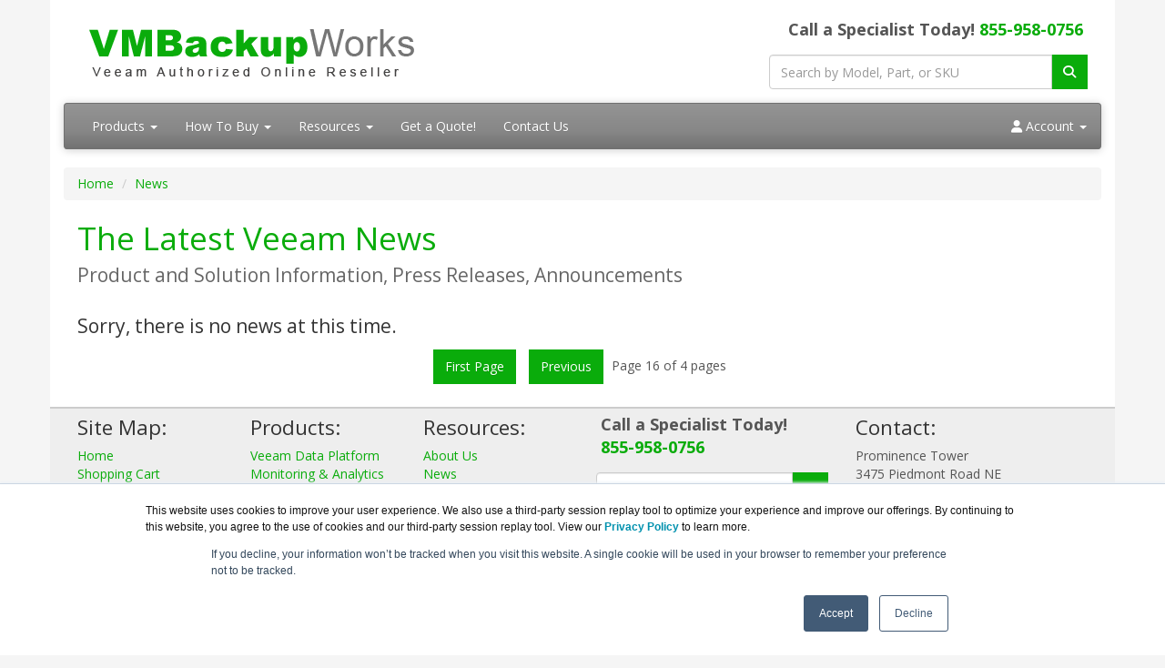

--- FILE ---
content_type: text/html; charset=UTF-8
request_url: https://www.vmbackupworks.com/news.asp?page=16
body_size: 4409
content:
<!DOCTYPE html>
<html lang="en-us">

<head>
  <meta http-equiv="content-type" content="text/html; charset=ISO-8859-1">
  <meta charset="ISO-8859-1">
  <meta name="viewport" content="width=device-width, initial-scale=1, maximum-scale=1">
<link href="//fonts.googleapis.com/css?family=Open+Sans:400,700italic,700" rel="stylesheet">
<link href="//maxcdn.bootstrapcdn.com/bootswatch/3.3.4/cerulean/bootstrap.min.css" rel="stylesheet">
<link rel="stylesheet" href="https://cdnjs.cloudflare.com/ajax/libs/font-awesome/6.4.2/css/all.min.css">
<link href="dynamicpricing/css/styles.css?ver=1" rel="stylesheet">
<script>document.write("<link href='/css/styles.css?v=" + Date.now() + "' rel='stylesheet'><\/link>");</script>
<link href="/css/styles.css?ver=1" rel="stylesheet">
<!-- Favicon Start -->
<link rel="apple-touch-icon" sizes="57x57" href="https://cdn.blueally.com/vmbackupworks/images/favicons/apple-icon-57x57.png">
<link rel="apple-touch-icon" sizes="60x60" href="https://cdn.blueally.com/vmbackupworks/images/favicons/apple-icon-60x60.png">
<link rel="apple-touch-icon" sizes="72x72" href="https://cdn.blueally.com/vmbackupworks/images/favicons/apple-icon-72x72.png">
<link rel="apple-touch-icon" sizes="76x76" href="https://cdn.blueally.com/vmbackupworks/images/favicons/apple-icon-76x76.png">
<link rel="apple-touch-icon" sizes="114x114" href="https://cdn.blueally.com/vmbackupworks/images/favicons/apple-icon-114x114.png">
<link rel="apple-touch-icon" sizes="120x120" href="https://cdn.blueally.com/vmbackupworks/images/favicons/apple-icon-120x120.png">
<link rel="apple-touch-icon" sizes="144x144" href="https://cdn.blueally.com/vmbackupworks/images/favicons/apple-icon-144x144.png">
<link rel="apple-touch-icon" sizes="152x152" href="https://cdn.blueally.com/vmbackupworks/images/favicons/apple-icon-152x152.png">
<link rel="apple-touch-icon" sizes="180x180" href="https://cdn.blueally.com/vmbackupworks/images/favicons/apple-icon-180x180.png">
<link rel="icon" type="image/png" sizes="192x192"  href="https://cdn.blueally.com/vmbackupworks/images/favicons/android-icon-192x192.png">
<link rel="icon" type="image/png" sizes="32x32" href="https://cdn.blueally.com/vmbackupworks/images/favicons/favicon-32x32.png">
<link rel="icon" type="image/png" sizes="96x96" href="https://cdn.blueally.com/vmbackupworks/images/favicons/favicon-96x96.png">
<link rel="icon" type="image/png" sizes="16x16" href="https://cdn.blueally.com/vmbackupworks/images/favicons/favicon-16x16.png">
<link rel="manifest" href="https://cdn.blueally.com/vmbackupworks/images/favicons/manifest.json">
<meta name="msapplication-TileColor" content="#ffffff">
<meta name="msapplication-TileImage" content="/images/favicons/ms-icon-144x144.png">
<meta name="theme-color" content="#ffffff">
<!-- Favicon End -->
<!-- Global site tag (gtag.js) - Google Analytics -->
<script async src="https://www.googletagmanager.com/gtag/js?id=UA-25408460-2"></script>
<script>
  window.dataLayer = window.dataLayer || [];
  function gtag(){dataLayer.push(arguments);}
  gtag('js', new Date());

  gtag('config', 'UA-25408460-2');
</script>
<!-- Google Tag Manager -->
<script>(function(w,d,s,l,i){w[l]=w[l]||[];w[l].push({'gtm.start':
new Date().getTime(),event:'gtm.js'});var f=d.getElementsByTagName(s)[0],
j=d.createElement(s),dl=l!='dataLayer'?'&l='+l:'';j.async=true;j.src=
'https://www.googletagmanager.com/gtm.js?id='+i+dl;f.parentNode.insertBefore(j,f);
})(window,document,'script','dataLayer','GTM-NXQQ57V');</script>
<!-- End Google Tag Manager -->
<!-- Google tag (gtag.js) --> 
<script async src="https://www.googletagmanager.com/gtag/js?id=G-1TN8PW4ERV"></script> 
<script> 
  window.dataLayer = window.dataLayer || []; 
  function gtag(){dataLayer.push(arguments);} 
  gtag('js', new Date()); 
  gtag('config', 'G-1TN8PW4ERV'); 
</script>
<!-- Google Search Console -->
<meta name="google-site-verification" content="sEpnrr1KBdVyG4E6vFqlqhuS_JTW4JpRJBh1lRckljk" />
<!-- End Google Search Console -->
<script src='https://www.google.com/recaptcha/api.js'></script>
<!-- Positive SSL Code -->
<script type="text/javascript"> //<![CDATA[
var tlJsHost = ((window.location.protocol == "https:") ? "https://secure.trust-provider.com/" : "http://www.trustlogo.com/");
document.write(unescape("%3Cscript src='" + tlJsHost + "trustlogo/javascript/trustlogo.js' type='text/javascript'%3E%3C/script%3E"));
//]]>
</script>
<!-- End of Positive SSL Code -->
<!-- DYNAMIC PRICING -->
<!-- END OF DYNAMIC PRICING -->

<!-- Google Tag Manager -->
<script>(function(w,d,s,l,i){w[l]=w[l]||[];w[l].push({'gtm.start':
new Date().getTime(),event:'gtm.js'});var f=d.getElementsByTagName(s)[0],
j=d.createElement(s),dl=l!='dataLayer'?'&l='+l:'';j.async=true;j.src=
'https://www.googletagmanager.com/gtm.js?id='+i+dl;f.parentNode.insertBefore(j,f);
})(window,document,'script','dataLayer','GTM-TDJP3SH');</script>
<!-- End Google Tag Manager -->      <title>Veeam Latest News | Vmbackupworks.com</title>
  <meta name="Description" content="Vmbackupworks.com provides the latest Veeam News, Press releases, and product announcements.">
  <style>
    .row {
      width: 100%;
      margin: 0;
    }

    .col-lg-4 {
      padding: 5px;
    }

    .well {
      margin: 5px 0;
      border-width: 2px;
      padding: 0;
      background-color: #f8f3f3;
    }

    .card-link {
      text-decoration: none !important;
      color: #333;
      font-weight: 500;
      padding: 0;
    }

    .card-link:hover {
      color: #333;
    }

    .card-desc {
      padding: 0 10px;
    }

    .line-clamp p {
      overflow: hidden;
      text-overflow: ellipsis;
      display: -webkit-box;
      -webkit-line-clamp: 2;
      -webkit-box-orient: vertical;
    }

    .list-btn {
      margin: 5px;
    }
  </style>
</head>

<body>
  <div class="container">
    <div class="header">
 <div class="row">
  <div class="col-md-8 col-sm-6 logo-block">
   <div class="logo"><a href="http://www.vmbackupworks.com/"><img src="https://cdn.blueally.com/vmbackupworks/images/vmbackupworks-logo-new.png" alt="vmbackupworks.com" class="img-responsive"></a></div>
     <h2 class="hidden-sm hidden-md hidden-lg hidden-xl">Call a Specialist Today! <a class="tel" href="tel:855-958-0756">855-958-0756</a></h2>
  </div>
  <div class="col-md-4 col-sm-6">
   <p class="phone-header">Call a Specialist Today! <a class="tel" href="tel:855-958-0756">855-958-0756</a></p>
   <form class="top-search" role="search" action="/search.php" method="get">
    <div class="input-group">
     <input type="text" class="form-control" placeholder="Search by Model, Part, or SKU" name="q">
     <div class="input-group-btn">
      <button class="btn btn-primary" type="submit"></i><i class="fa fa-search"></i></button>
     </div>
    </div>
   </form>
  </div>
 </div>
</div>
<div class="navbar navbar-default">
 <div class="navbar-header">
  <button type="button" class="navbar-toggle" data-toggle="collapse" data-target=".navbar-collapse">
		<span class="sr-only">Toggle navigation</span>
		<span class="icon-bar"></span>
		<span class="icon-bar"></span>
		<span class="icon-bar"></span>
	</button>
 </div>
 <div class="navbar-collapse collapse navbar-responsive-collapse">
  <ul class="nav navbar-nav">
   <li class="productDropdown dropdown"> <a href="/products.asp" class="dropdown-toggle" data-toggle="dropdown" data-hover="dropdown" data-delay="1000">Products <b class="caret"></b></a>
    <ul class="dropdown-menu">
     <li class="dropdown-header" style="color: #0aac0b"><strong>VEEAM DATA PLATFORM</strong></a></li>
       <li><a href="/data-protection-platform.asp">Overview</a></li>
     <li><a href="/data-platform-essentials.asp">Essentials Edition</a></li>
        <li><a href="/data-platform-premium.asp">Premium Edition</a></li>	  
    
     
     <li class="dropdown-header"><strong>PLATFORM COMPONENTS</strong></li> 
        <li class="dropdown dropdown-submenu"> <a href="#" class="dropdown-toggle" data-toggle="dropdown">Backup &amp; Recovery</a>
      <ul class="dropdown-menu">
        <li><a href="/veeam-backup-replication.asp">Overview</a></li>    
        <li><a href="/veeam-availability-suite.asp">Veeam Availability Suite</a></li>    
            </ul>
        </li>
        
	   <li><a href="veeam-one.asp">Monitoring &amp; Analytics</a></li>
        <li><a href="/disaster-recovery-orchestrator.asp">Recovery Orchestration</a></li>
	<li class="dropdown-header"><strong>TARGETED OFFERINGS</strong></li> 
        <li><a href="/veeam-backup-for-office-365.asp">Backup for Microsoft 365</a></li>
        <li><a href="/backup-salesforce.asp">Backup for Salesforce</a></li>
        <li><a href="kubernetes-native-backup-and-restore.asp">Backup for Kubernetes</a></li>
	
		 <li><a href="/products.asp"><strong>View All Products</strong></a></li>
    </ul>
   </li>
  
   <li class="dropdown"> <a href="/solutions.asp" class="dropdown-toggle" data-toggle="dropdown" data-hover="dropdown">How To Buy <b class="caret"></b></a>
    <ul class="dropdown-menu">
     <li><a href="/licensing-pricing.asp">Package and Purchasing Options</a></li>
        <li><a href="/universal-license.asp">Licensing</a></li>
        <li><a href="/managed-backup-dr-services.asp">Managed Backup &amp; DR Services</a></li>
        <li><a href="/contact.asp">Contact Us</a></li>
    </ul>
   </li>
	 <li class="dropdown"> <a href="#" class="dropdown-toggle" data-toggle="dropdown" data-hover="dropdown">Resources <b class="caret"></b></a>
    <ul class="dropdown-menu">
     <li><a href="/veeam-eol.asp" title="Veeam End of Life Products">End of Life Products</a></li>
     <li><a href="/consulting.asp">Consulting</a></li>
     <li><a href="/policies/legal.asp">Leasing</a></li>
    </ul>
   </li>
   <li><a href="/quoterequest.asp">Get a Quote!</a></li>
   <li><a href="/contact.asp">Contact Us</a></li>
  </ul>
  <ul class="nav navbar-nav navbar-right">
   <li class="dropdown"> <a href="#" class="dropdown-toggle" data-toggle="dropdown" data-hover="dropdown"><i class="fa fa-user" aria-hidden="true"></i></i> Account <b class="caret"></b></a>
    <ul class="dropdown-menu">  
     <li><a href="/portal/cart">Shopping Cart</a></li>
     <li><a href="/portal/manage/index">Your Account</a></li>
     <li><a href="/portal/orderhistory">Order History</a></li>
     <li><a href="/portal/account/help">Help with checkout</a></li>
    </ul>
   </li>
  </ul>
 </div>
</div>          <ul class="breadcrumb">
        <li><a href="/">Home</a></li>
        <li><a href="/news.asp">News</a></li>
      </ul>
        <div class="content">
      <div class="row">
        <div class="col-lg-12">
          <h1>The Latest Veeam News<br><span class="smallHeaderText">Product and Solution Information, Press Releases, Announcements</span></h1><br><h3>Sorry, there is no news at this time.</h3><div class="row"></div><div class="text-center"> <a href="/news.asp?page=1"><button type="button" class="btn btn-primary list-btn">First Page</button></a>  <a href="/news.asp?page=15"><button type="button" class="btn btn-primary list-btn">Previous</button></a>  Page 16 of 4 pages &nbsp;&nbsp;</div>        </div>
      </div>
    </div>
  </div>
  <aside id="footer-widgets">
<div class="container">
<div class="row">
<div class="col-md-2">
 <h3 class="footer-widget-title">Site Map:</h3>
 <ul class="list-unstyled">
  <li><a href="/">Home</a></li>
  <li><a href="/portal/cart">Shopping Cart</a></li>
  <li><a href="/contact.asp">Contact Us</a></li>
  <li>
  </li>
 </ul>
</div>
<div class="col-md-2">
 <h3 class="footer-widget-title">Products:</h3>
 <ul class="list-unstyled">
  <li><a href="/data-protection-platform.asp">Veeam Data Platform</a></li>
  <li><a href="veeam-one.asp">Monitoring &amp; Analytics</a></li>
  <li><a href="/disaster-recovery-orchestrator.asp">Recovery Orchestration</a></li>
  <li><a href="/veeam-backup-for-office-365.asp">Backup for Microsoft 365</a></li>
  <li><a href="/backup-salesforce.asp">Backup for Salesforce</a></li>
  <li><a href="kubernetes-native-backup-and-restore.asp">Backup for Kubernetes</a></li>
  <li><a href="/products.asp"><strong>View all Products</strong></a></li>
 </ul>
</div>
<div class="col-md-2">
 <h3 class="footer-widget-title">Resources:</h3>
 <ul class="list-unstyled">
   <li><a href="/about-us.asp">About Us</a></li>
   <li><a href="/news.asp">News</a></li>
  <li><a href="/shipping.asp">Shipping</a></li>
  <li><a href="/policies/return-policy.asp">Returns</a></li>
  <li><a href="/consulting.asp">Consulting</a></li>
 </ul>
</div>
<div class="col-md-3">
<p class="phone-header" style="text-align:left">Call a Specialist Today!<br>
 <a class="tel" href="tel:855-958-0756">855-958-0756</a></p>
<form class="top-search" role="search" action="/search.php" method="get">
<div class="input-group">
 <input type="text" class="form-control" placeholder="Search by Model, Part, or SKU" name="q">
 <div class="input-group-btn">
  <button class="btn btn-primary" type="submit"><i class="fa fa-search"></i></button>
 </div>
</div>
<br>
<br>
<a href="/policies/legal.asp"><img src="https://cdn.blueally.com/vmbackupworks/images/mastercard-visa-amex-discover.png" alt="BlueAlly accepts Mastercard, VISA, America Express and Discover Card"></a>
</div>
<div class="col-md-3">
 <h3 class="footer-widget-title">Contact:</h3>
 Prominence Tower<br>
3475 Piedmont Road NE<br>
Suite 900, Atlanta, GA 30305<br>
 <i class="fa fa-phone"></i> <a class="tel" href="tel:855-958-0756">855-958-0756</a><br>
 <i class="fa fa-envelope"></i> <a href="/cdn-cgi/l/email-protection#b7e4d6dbd2c4f7e1faf5d6d4dcc2c7e0d8c5dcc499d4d8da"><span class="__cf_email__" data-cfemail="fead9f929b8dbea8b3bc9f9d958b8ea9918c958dd09d9193">[email&#160;protected]</span></a><br>
 <a href="/quoterequest.asp"><strong>Get a Quote!</strong></a><br>
 <br>
 <div class="icons"> <a id="facebook" title="Facebook page" href="//www.facebook.com/BlueAllyTech" target="_blank"><i class="fab fa-facebook-square fa-2x"></i></a> <a id="twitter" title="Twitter page" href="//twitter.com/BlueAlly_IT"><i class="fab fa-twitter-square fa-2x"></i></a> <a id="youtube" title="Youtube page" href="//www.youtube.com/c/BlueAllyTechnologies"><i class="fab fa-youtube-square fa-2x"></i></a> <a id="linkedin" title="LinkedIn page" href="//www.linkedin.com/company/blueally"><i class="fab fa-linkedin fa-2x"></i></a> </div>
</div>
</div>
</div>
</div>
</aside>
<footer id="footer">
 <p><strong>VMBackupWorks.com is a division of <a href="https://www.blueally.com/" target="_blank">BlueAlly, an authorized Veeam online reseller. </a></strong><br>
  Copyright &copy; 2000<script data-cfasync="false" src="/cdn-cgi/scripts/5c5dd728/cloudflare-static/email-decode.min.js"></script><script>new Date().getFullYear()>2000&&document.write("-"+new Date().getFullYear());</script>. All Rights Reserved. <a href="/policies/legal.asp">Site Terms</a> and <a href="/policies/privacy-policy.asp">Privacy Policy</a></p>
</footer>
<script src="//ajax.googleapis.com/ajax/libs/jquery/2.1.3/jquery.min.js"></script> 
<script src="//maxcdn.bootstrapcdn.com/bootstrap/3.3.4/js/bootstrap.min.js"></script>
<script src="/includes/custom.js?ver=2"></script>
<!-- Google Tag Manager (noscript) -->
<noscript><iframe src="https://www.googletagmanager.com/ns.html?id=GTM-NXQQ57V"
height="0" width="0" style="display:none;visibility:hidden"></iframe></noscript>
<!-- End Google Tag Manager (noscript) -->
<link href="/css/poststyle.css" rel="stylesheet"></body>

</html>

--- FILE ---
content_type: text/css
request_url: https://www.vmbackupworks.com/css/styles.css?ver=1
body_size: 1485
content:
@charset "utf-8";
a:link, a:visited, a:active, h1, h2 {
  color: #0aac0b;
}
a:hover {
  color: #08cc09;
}
.progress-bar, .btn-primary, .btn-primary.disabled, .btn-primary[disabled], fieldset[disabled] .btn-primary, .btn-primary.disabled:hover, .btn-primary[disabled]:hover, fieldset[disabled] .btn-primary:hover, .btn-primary.disabled:focus, .btn-primary[disabled]:focus, fieldset[disabled] .btn-primary:focus, .btn-primary.disabled.focus, .btn-primary[disabled].focus, fieldset[disabled] .btn-primary.focus, .btn-primary.disabled:active, .btn-primary[disabled]:active, fieldset[disabled] .btn-primary:active, .btn-primary.disabled.active, .btn-primary[disabled].active, fieldset[disabled] .btn-primary.active, .panel-primary > .panel-heading {
  background-color: #0aac0b;
  border-color: #0aac0b;
}
.btn-primary:hover, .btn-primary:focus, .btn-primary.focus, .btn-primary:active, .btn-primary.active, .open > .dropdown-toggle.btn-primary, .btn-warning:hover {
  background-color: #08cc09;
  border-color: #08cc09;
}
.row-header {
  color: #0aac0b;
}
.col-header {
  background-color: #0aac0b;
  border: 1px solid #0aac0b;
}
.table th {
  background-color: #0aac0b;
}
/*Site Specific CSS*/
.contact-container {
  background: rgb(65, 135, 243);
  background: linear-gradient(45deg, rgba(65, 135, 243, 1) 0%, rgba(38, 90, 163, 1) 35%, rgba(37, 87, 159, 1) 100%);
}
.dropdown-header{
    background-color: #EEEEEE;
    color: #000000;
    font-size: 14px;
    margin-top: 15px!important;
}
.well-veeam {
  background-color: #FFFFFF;
  color: darkslategray;
  min-height: 20px;
  padding: 10px 15px 20px;
  margin-bottom: 20px;
  border: 1px solid #e3e3e3;
  border-top: 3px solid #0AAC0B;
  border-radius: 6px;
}
.well-green-top{
  background-color: #FFFFFF;
  color: darkslategray;
  min-height: 20px;
  padding: 10px 15px 20px;
  margin-bottom: 20px;
  border: 1px solid #e3e3e3;
  border-top: 6px solid #0AAC0B;
  border-radius: 8px;
}
.btn-outline {
  color: #0aac0b;
  font-size: 12pt;
  padding: 10px;
  margin: 10px 5px;
  transition: all 0.5s;
  box-shadow: 0 5px 10px -8px rgb(0 0 0 / 70%);
  background-color: #FFFFFF;
  border-radius: 4px;
    border: 2px solid #0AAC0B;
}
.btn-outline:hover {
  color: #000000;
  background-color: #08cc09;
}

#vgCarousel .carousel-control.left {
  left: 8px;
  background: #222;
  border-radius: 18px;
  height: 52px;
  width: 52px;
  margin: auto;
  font-size: 32px;
  position: absolute;
  top: 0;
}
#vgCarousel .carousel-control.right {
  right: 8px;
  background: #222;
  border-radius: 18px;
  height: 52px;
  width: 52px;
  margin: auto;
  font-size: 32px;
  position: absolute;
  top: 0;
}
.space {
  width: 32%;
  text-align: center;
}
.sec-rel {
	position: relative;
}
.vendorLogo-1 {
  width: 100px;
  position: absolute;
  top:10px;
  right:10px;
  padding:0;
}
.card {
    position: relative;
    cursor: pointer;
    border: 1px solid #e2e2e2;
    border-radius: 16px;
    padding: 25px 30px;
    margin: 0 0 20px;
    -webkit-transition: 0.4s ease-in-out;
    transition: 0.4s ease-in-out;
    height: 100%;
    box-shadow: 0 4px 8px 0 rgba(0, 0, 0, 0.1), 0 6px 20px 0 rgba(0, 0, 0, 0.09);
}
.card.p-card {
    position: relative;
    cursor: pointer;
    border: 1px solid #e2e2e2;
    border-radius: 16px;
    padding: 25px 30px;
    margin: 0 0 20px;
    -webkit-transition: 0.4s ease-in-out;
    transition: 0.4s ease-in-out;
    height: 100%;
    box-shadow: 0 4px 8px 0 rgba(0, 0, 0, 0.1), 0 6px 20px 0 rgba(0, 0, 0, 0.09);
}
.p-card:after {
    position: absolute;
    bottom: 20px;
    right: 30px;
    font-family: "Font Awesome 5 Free";
    font-weight: 900;
    font-size: 20px;
    color: #0aac0b;
    content: '\f061';
}
.card {
    background-color: white;
}
.card:hover {
    box-shadow: 0 4px 8px 0 rgba(0, 0, 0, 0.2), 0 6px 20px 0 rgba(0, 0, 0, 0.19);
    text-decoration: none;
}
.hr-o {
    border-bottom: 3px solid #0aac0b;
    margin-bottom: 30px;
    font-size: 2rem;
}

/*nav bar*/
.header-links {
    padding: 1.8rem;
    font-size: 1.6rem;
    box-shadow: 0px 4px 8px rgba(0,0,0,0.1);
}
.bar-links > a {
    color: #000000!important;
    font-weight: 500;
}
.bar-links > a::after {
    content: '';
    display: block;
    height: 6px;
    background: #0aac0b; /*Underline color*/
    -webkit-transform: scale(0, 1);
    -ms-transform: scale(0, 1);
    transform: scale(0, 1);
    transition: -webkit-transform ease-in-out 250ms;
    -webkit-transition: -webkit-transform ease-in-out 250ms;
    -o-transition: transform ease-in-out 250ms;
    transition: transform ease-in-out 250ms;
    transition: transform ease-in-out 250ms, -webkit-transform ease-in-out 250ms;
}
.bar-links > a:hover::after {
    -webkit-transform: scale(1, 1);
    -ms-transform: scale(1, 1);
    transform: scale(1, 1);
}

/*accordion*/
.panel-group .panel-heading a {
    color: #000000;
}
.panel-group .panel-heading a.collapsed {
    background-color: #FFFFFF;
    border: 1px solid #FFFFFF;
    font-size: 12pt;
    padding: 15px;
}
.panel-default {
    box-shadow: 0px 0px 6px rgba(16, 16, 16, 0.21);
}
.panel-default>.panel-heading .panel-title {
    font-size: 12pt;
	font-weight: 600;
	background-color: #E1F4E3;
}
.panel-body {
    padding-bottom: 12px;
}
.panel-body>p {
    padding: 10px 20px;
    font-size: 12pt;
}
.panel-body>ul {
    font-size: 11pt;
}

/*Start of Tab CSS*/
.tabs a {
  padding: 20px 25px;
  line-height: normal;
  display: block;
  background-color: #EEEEEE; /*Color of Tab*/
  color: #666;
  outline: none;
  cursor: pointer;
  transition: 0.3s;
  height: 100%;
  margin: 0 -15px;
}
.tabs a::before {
  content: '';
  display: block;
  height: 6px;
  background: #08cc09; /*Underline color*/
  position: absolute;
  bottom: 0;
  left: 0;
  right: 0;
  -webkit-transform: scale(0, 1);
  -ms-transform: scale(0, 1);
  transform: scale(0, 1);
  transition: -webkit-transform ease-in-out 250ms;
  -webkit-transition: -webkit-transform ease-in-out 250ms;
  -o-transition: transform ease-in-out 250ms;
  transition: transform ease-in-out 250ms;
  transition: transform ease-in-out 250ms, -webkit-transform ease-in-out 250ms;
}
.tabs a:hover::before {
  -webkit-transform: scale(1, 1);
  -ms-transform: scale(1, 1);
  transform: scale(1, 1);
}
.tabs a.active, .tabs a.active:hover {
  color : #FFFFFF ; /*Font color of active tab*/
  background : no-repeat 92% center #0aac0b ; /*Color of active tab*/
  background-size : 7px 10px ;
  border : none;
}
a .tablinks :hover {
  color : #666666 ; /*Font color on tab hover*/
  text-decoration: none;
}
.tabcontent {
  padding: 0px 12px;
  width: 100%;
}
.tabs {
  margin-bottom: 10px;
}
/*End of Tab CSS*/

/*Footer Styling*/
.footer-header {
  padding: 10px; 
  background-color: #0aac0b; /*Color of Background*/
  border-bottom: 3px solid #000000;
  font-size: 14pt;
  color: #fff;
  margin-top: -22px;
}
.footer-header h3 {
  text-align: center;
  color: #fff;
}
.footer-body {
  padding: 15px 25px; 
  background-color: #818181;
  color: #fff;
}
.footer-body h3 {
  color: #fff;
}
.footer-body li {
  line-height: 1.8;
}
.footer-body a {
  color: #fff;
}
.footer-body a:hover {
  color: #0aac0b;
}



--- FILE ---
content_type: text/css
request_url: https://www.vmbackupworks.com/css/styles.css?v=1769115967179
body_size: 1452
content:
@charset "utf-8";
a:link, a:visited, a:active, h1, h2 {
  color: #0aac0b;
}
a:hover {
  color: #08cc09;
}
.progress-bar, .btn-primary, .btn-primary.disabled, .btn-primary[disabled], fieldset[disabled] .btn-primary, .btn-primary.disabled:hover, .btn-primary[disabled]:hover, fieldset[disabled] .btn-primary:hover, .btn-primary.disabled:focus, .btn-primary[disabled]:focus, fieldset[disabled] .btn-primary:focus, .btn-primary.disabled.focus, .btn-primary[disabled].focus, fieldset[disabled] .btn-primary.focus, .btn-primary.disabled:active, .btn-primary[disabled]:active, fieldset[disabled] .btn-primary:active, .btn-primary.disabled.active, .btn-primary[disabled].active, fieldset[disabled] .btn-primary.active, .panel-primary > .panel-heading {
  background-color: #0aac0b;
  border-color: #0aac0b;
}
.btn-primary:hover, .btn-primary:focus, .btn-primary.focus, .btn-primary:active, .btn-primary.active, .open > .dropdown-toggle.btn-primary, .btn-warning:hover {
  background-color: #08cc09;
  border-color: #08cc09;
}
.row-header {
  color: #0aac0b;
}
.col-header {
  background-color: #0aac0b;
  border: 1px solid #0aac0b;
}
.table th {
  background-color: #0aac0b;
}
/*Site Specific CSS*/
.contact-container {
  background: rgb(65, 135, 243);
  background: linear-gradient(45deg, rgba(65, 135, 243, 1) 0%, rgba(38, 90, 163, 1) 35%, rgba(37, 87, 159, 1) 100%);
}
.dropdown-header{
    background-color: #EEEEEE;
    color: #000000;
    font-size: 14px;
    margin-top: 15px!important;
}
.well-veeam {
  background-color: #FFFFFF;
  color: darkslategray;
  min-height: 20px;
  padding: 10px 15px 20px;
  margin-bottom: 20px;
  border: 1px solid #e3e3e3;
  border-top: 3px solid #0AAC0B;
  border-radius: 6px;
}
.well-green-top{
  background-color: #FFFFFF;
  color: darkslategray;
  min-height: 20px;
  padding: 10px 15px 20px;
  margin-bottom: 20px;
  border: 1px solid #e3e3e3;
  border-top: 6px solid #0AAC0B;
  border-radius: 8px;
}
.btn-outline {
  color: #0aac0b;
  font-size: 12pt;
  padding: 10px;
  margin: 10px 5px;
  transition: all 0.5s;
  box-shadow: 0 5px 10px -8px rgb(0 0 0 / 70%);
  background-color: #FFFFFF;
  border-radius: 4px;
    border: 2px solid #0AAC0B;
}
.btn-outline:hover {
  color: #000000;
  background-color: #08cc09;
}

#vgCarousel .carousel-control.left {
  left: 8px;
  background: #222;
  border-radius: 18px;
  height: 52px;
  width: 52px;
  margin: auto;
  font-size: 32px;
  position: absolute;
  top: 0;
}
#vgCarousel .carousel-control.right {
  right: 8px;
  background: #222;
  border-radius: 18px;
  height: 52px;
  width: 52px;
  margin: auto;
  font-size: 32px;
  position: absolute;
  top: 0;
}
.space {
  width: 32%;
  text-align: center;
}
.sec-rel {
	position: relative;
}
.vendorLogo-1 {
  width: 100px;
  position: absolute;
  top:10px;
  right:10px;
  padding:0;
}
.card {
    position: relative;
    cursor: pointer;
    border: 1px solid #e2e2e2;
    border-radius: 16px;
    padding: 25px 30px;
    margin: 0 0 20px;
    -webkit-transition: 0.4s ease-in-out;
    transition: 0.4s ease-in-out;
    height: 100%;
    box-shadow: 0 4px 8px 0 rgba(0, 0, 0, 0.1), 0 6px 20px 0 rgba(0, 0, 0, 0.09);
}
.card.p-card {
    position: relative;
    cursor: pointer;
    border: 1px solid #e2e2e2;
    border-radius: 16px;
    padding: 25px 30px;
    margin: 0 0 20px;
    -webkit-transition: 0.4s ease-in-out;
    transition: 0.4s ease-in-out;
    height: 100%;
    box-shadow: 0 4px 8px 0 rgba(0, 0, 0, 0.1), 0 6px 20px 0 rgba(0, 0, 0, 0.09);
}
.p-card:after {
    position: absolute;
    bottom: 20px;
    right: 30px;
    font-family: "Font Awesome 5 Free";
    font-weight: 900;
    font-size: 20px;
    color: #0aac0b;
    content: '\f061';
}
.card {
    background-color: white;
}
.card:hover {
    box-shadow: 0 4px 8px 0 rgba(0, 0, 0, 0.2), 0 6px 20px 0 rgba(0, 0, 0, 0.19);
    text-decoration: none;
}
.hr-o {
    border-bottom: 3px solid #0aac0b;
    margin-bottom: 30px;
    font-size: 2rem;
}

/*nav bar*/
.header-links {
    padding: 1.8rem;
    font-size: 1.6rem;
    box-shadow: 0px 4px 8px rgba(0,0,0,0.1);
}
.bar-links > a {
    color: #000000!important;
    font-weight: 500;
}
.bar-links > a::after {
    content: '';
    display: block;
    height: 6px;
    background: #0aac0b; /*Underline color*/
    -webkit-transform: scale(0, 1);
    -ms-transform: scale(0, 1);
    transform: scale(0, 1);
    transition: -webkit-transform ease-in-out 250ms;
    -webkit-transition: -webkit-transform ease-in-out 250ms;
    -o-transition: transform ease-in-out 250ms;
    transition: transform ease-in-out 250ms;
    transition: transform ease-in-out 250ms, -webkit-transform ease-in-out 250ms;
}
.bar-links > a:hover::after {
    -webkit-transform: scale(1, 1);
    -ms-transform: scale(1, 1);
    transform: scale(1, 1);
}

/*accordion*/
.panel-group .panel-heading a {
    color: #000000;
}
.panel-group .panel-heading a.collapsed {
    background-color: #FFFFFF;
    border: 1px solid #FFFFFF;
    font-size: 12pt;
    padding: 15px;
}
.panel-default {
    box-shadow: 0px 0px 6px rgba(16, 16, 16, 0.21);
}
.panel-default>.panel-heading .panel-title {
    font-size: 12pt;
	font-weight: 600;
	background-color: #E1F4E3;
}
.panel-body {
    padding-bottom: 12px;
}
.panel-body>p {
    padding: 10px 20px;
    font-size: 12pt;
}
.panel-body>ul {
    font-size: 11pt;
}

/*Start of Tab CSS*/
.tabs a {
  padding: 20px 25px;
  line-height: normal;
  display: block;
  background-color: #EEEEEE; /*Color of Tab*/
  color: #666;
  outline: none;
  cursor: pointer;
  transition: 0.3s;
  height: 100%;
  margin: 0 -15px;
}
.tabs a::before {
  content: '';
  display: block;
  height: 6px;
  background: #08cc09; /*Underline color*/
  position: absolute;
  bottom: 0;
  left: 0;
  right: 0;
  -webkit-transform: scale(0, 1);
  -ms-transform: scale(0, 1);
  transform: scale(0, 1);
  transition: -webkit-transform ease-in-out 250ms;
  -webkit-transition: -webkit-transform ease-in-out 250ms;
  -o-transition: transform ease-in-out 250ms;
  transition: transform ease-in-out 250ms;
  transition: transform ease-in-out 250ms, -webkit-transform ease-in-out 250ms;
}
.tabs a:hover::before {
  -webkit-transform: scale(1, 1);
  -ms-transform: scale(1, 1);
  transform: scale(1, 1);
}
.tabs a.active, .tabs a.active:hover {
  color : #FFFFFF ; /*Font color of active tab*/
  background : no-repeat 92% center #0aac0b ; /*Color of active tab*/
  background-size : 7px 10px ;
  border : none;
}
a .tablinks :hover {
  color : #666666 ; /*Font color on tab hover*/
  text-decoration: none;
}
.tabcontent {
  padding: 0px 12px;
  width: 100%;
}
.tabs {
  margin-bottom: 10px;
}
/*End of Tab CSS*/

/*Footer Styling*/
.footer-header {
  padding: 10px; 
  background-color: #0aac0b; /*Color of Background*/
  border-bottom: 3px solid #000000;
  font-size: 14pt;
  color: #fff;
  margin-top: -22px;
}
.footer-header h3 {
  text-align: center;
  color: #fff;
}
.footer-body {
  padding: 15px 25px; 
  background-color: #818181;
  color: #fff;
}
.footer-body h3 {
  color: #fff;
}
.footer-body li {
  line-height: 1.8;
}
.footer-body a {
  color: #fff;
}
.footer-body a:hover {
  color: #0aac0b;
}



--- FILE ---
content_type: text/plain
request_url: https://www.google-analytics.com/j/collect?v=1&_v=j102&a=454398633&t=pageview&_s=1&dl=https%3A%2F%2Fwww.vmbackupworks.com%2Fnews.asp%3Fpage%3D16&ul=en-us%40posix&dt=Veeam%20Latest%20News%20%7C%20Vmbackupworks.com&sr=1280x720&vp=1280x720&_u=YADAAUABAAAAACAAI~&jid=1515254828&gjid=877382460&cid=1601437657.1769115969&tid=UA-25408460-2&_gid=1319257054.1769115970&_r=1&_slc=1&gtm=45He61m0h2n81NXQQ57Vv77016010za200zd77016010&gcd=13l3l3l3l1l1&dma=0&tag_exp=103116026~103200004~104527906~104528501~104573694~104684208~104684211~105391253~115616986~115938465~115938468~116682875~117041588&z=2135845073
body_size: -451
content:
2,cG-1TN8PW4ERV